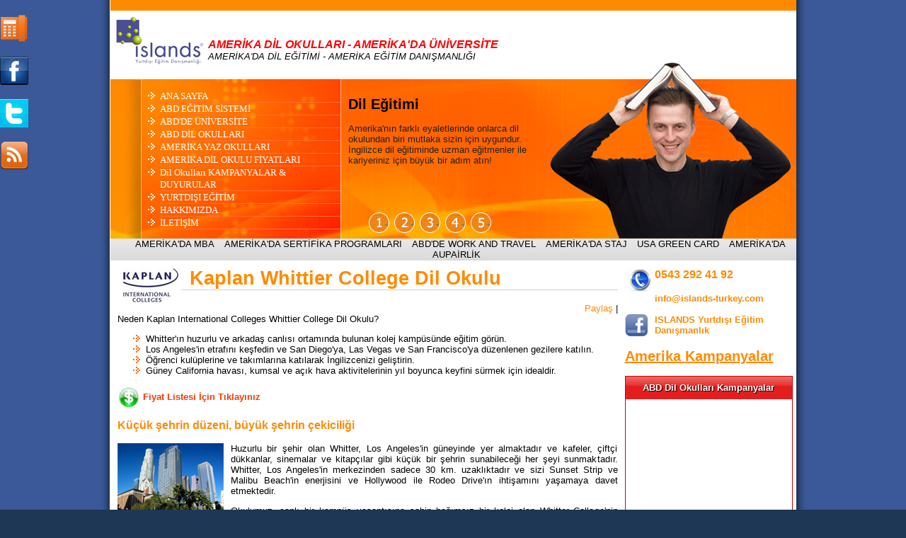

--- FILE ---
content_type: text/html; charset=utf-8
request_url: https://www.abdegitim.net/abd-dil-okullari/kaplan-whittier-college-dil-okulu.html
body_size: 9762
content:

<html xmlns="https://www.w3.org/1999/xhtml">
<head>
    
<title>Kaplan Los Angeles Whittier College Amerika Dil Okulu, Kaplan Amerika</title>
<meta name="description" content="Kaplan Dil Okulu Los Angeles Whittier College Amerika, Kaplan Amerika Dil Okulları ABD Kaplan Dil Kursları, Fiyatlar, Kaplan ABD Dil Okulları 0543 292 41 92"/>
<meta name="keywords" content="amerika, abd, usa, kaplan dil okulu whittier college amerika, kaplan amerika dil okulları, whittier college kaplan dil okulu, whittier college kaplan, kaplan whittier college dil okulu, yurtdışı dil okulları, yurt dışı dil okulları, islands yurtdışı eğitim danışmanlığı, whittier college da kaplan dil okulu, kaplan dil kursu, kaplan dil eğitimi, kaplan dil kursları, kaplan ingilizce dil eğitimi, islands, ısland, islands yurtdisi egitim, yurtdışı eğitim, yurtdisi egitim, kaplan whittier college okul yurdu, kaplan whittier college aile yanı konaklama, kaplan dil okulu abd, dil okulu kaplan usa" />


    <meta http-equiv="Content-Type" content="text/html; CHARSET=iso-8859-9" />
    <meta http-equiv="Content-Type" content="text/html; CHARSET=windows-1254" />
    <link rel="SHORTCUT ICON" href="/res/logo.ico" type="image/ico" />
    <link href="https://www.abdegitim.net/css/genel.css" type="text/css" rel="Stylesheet" />
    <script src="https://www.abdegitim.net/js/jquery-1.4.4.min.js" type="text/javascript"></script>   
    <script src="https://www.abdegitim.net/js/genel.js" type="text/javascript"></script>
	<meta name="msvalidate.01" content="EFFA8104984A7F8B99382A9C79432F43" />
	<link rel="alternate" type="application/rss+xml" title="ABD Duyurular ve Kampanyalar - RSS" href="abd-kampanyalar.aspx" />

<script type="text/javascript">

  var _gaq = _gaq || [];
  _gaq.push(['_setAccount', 'UA-5673014-13']);
  _gaq.push(['_trackPageview']);

  (function() {
    var ga = document.createElement('script'); ga.type = 'text/javascript'; ga.async = true;
    ga.src = ('https:' == document.location.protocol ? 'https://ssl' : 'http://www') + '.google-analytics.com/ga.js';
    var s = document.getElementsByTagName('script')[0]; s.parentNode.insertBefore(ga, s);
  })();

</script>
</head>
<body>

    <form method="post" action="/abd-dil-okullari/kaplan-whittier-college-dil-okulu.html" id="form1">
<div class="aspNetHidden">
<input type="hidden" name="__VIEWSTATE" id="__VIEWSTATE" value="/[base64]" />
</div>

<div class="aspNetHidden">

	<input type="hidden" name="__VIEWSTATEGENERATOR" id="__VIEWSTATEGENERATOR" value="503BF870" />
</div>
    <center>
    <div style="width:1000px; background:url('/res/gradient.gif')" id="dvMain">
    <center>
        <table border="0" cellpadding="0" cellspacing="0" style="text-align:left; background-color:white; width:969px;">
        <tr>
            <td style="background-image:url('https://www.abdegitim.net/res/turuncu_ust.gif'); height:10px">&nbsp;</td>
        </tr>
        <tr>
            <td style="height:96px;">
                <table border="0" cellpadding="0" cellspacing="0" style="width:100%">
                <tr>
                    <!--SOL MENÜ-->
                    <td>
                    <table border="0" cellpadding="0" cellspacing="0" style="width:100%">
                    <tr>
                        <td style="height:96px;">
                            <a href="https://www.abdegitim.net"><img src="/res/islands.gif" style="width:138px; height:77px; float:left;" alt="ABD de eğitim" /></a>
                            <br /><br />
                            <h1 style="color:red; font-style:italic; display:inline;border:none; font-size:12pt">AMERİKA DİL OKULLARI - AMERİKA'DA ÜNİVERSİTE</h1>
                            <br />
                            <i>AMERİKA'DA DİL EĞİTİMİ - AMERİKA EĞİTİM DANIŞMANLIĞI</i>
                        </td>
                    </tr>
                    <tr>
                        <td valign="bottom">
                            <table border="0" cellpadding="0" cellspacing="0">
                            <tr>
                                <td class="ustMenuTd">
									
<ul class="ustMenu">
	<li><a href="https://www.abdegitim.net" class="turuncuMenu">ANA SAYFA</a></li>
	<li><a href="/abd-egitim-sistemi.html" class="turuncuMenu">ABD EĞİTİM SİSTEMİ</a></li>
	<li><a href="/abd-de-universite.html" class="turuncuMenu">ABD'DE ÜNİVERSİTE</a></li>
	<li><a href="/amerika-dil-okullari.html" class="turuncuMenu">ABD DİL OKULLARI</a></li>
	<li><a href="https://www.yaz-okullari.net/amerika-yaz-okullari/amerika-yaz-okulu.php" class="turuncuMenu target="_blank">AMERİKA YAZ OKULLARI</a></li>
	<li><a href="/abd-dil-okullari/amerika-dil-okulu-fiyatlari.html" class="turuncuMenu">AMERİKA DİL OKULU FİYATLARI</a></li>
	<li><a href="/abd-egitim-kampanyali-fiyatlar.aspx" class="turuncuMenu">Dil Okulları KAMPANYALAR &amp; DUYURULAR</a></li>
	<li><a href="https://www.islands-turkey.com" class="turuncuMenu" target="_blank">YURTDIŞI EĞİTİM</a></li>
	<li><a href="https://www.islands-turkey.com/hakkimizda.php" class="turuncuMenu" target="_blank">HAKKIMIZDA</a></li>
	<li><a href="/iletisim.html" class="turuncuMenu">İLETİŞİM</a></li>
</ul>
                                </td>
                                <td>
                                    <table border="0" cellpadding="0" cellspacing="0" style="width:100%"> 
                                    <tr>
                                        <td style="background:url('/res/aciklama.gif'); width:292px; height:185px;">
                                        <div id="dvText" style="position:relative; left:0; top:0; width:282px; color:#222222; height:175px; vertical-align:top; margin-left:10px; margin-top:10px">
<br /><h2 style="display:inline; color:black">Dil Eğitimi</h2><br /><br />
Amerika'nın farklı eyaletlerinde onlarca dil okulundan biri mutlaka sizin için uygundur. İngilizce dil eğitiminde uzman eğitmenler ile kariyeriniz için büyük bir adım atın!

                                        </div>
                                        </td>
                                    </tr>
                                    <tr>
                                        <td>
                                        <table border="0" cellpadding="0" cellspacing="0" style="width:100%">
                                        <tr>
                                            <td><img src="/res/butonSolBos.gif" style="width:38px; height:41px;" alt="" /></td>
                                            <td><img src="/res/buton1.gif" style="width:35px;height:41px;" alt="" /></td>
                                            <td><img src="/res/buton2.gif" style="width:35px;height:41px;" alt="" /></td>
                                            <td><img src="/res/buton3.gif" style="width:35px;height:41px;" alt="" /></td>
                                            <td><img src="/res/buton4.gif" style="width:35px;height:41px;" alt="" /></td>
                                            <td><img src="/res/buton5.gif" style="width:35px;height:41px;" alt="" /></td>
                                            <td><img src="/res/butonSag.gif" style="width:79px;height:41px;" alt="" /></td>
                                        </tr>
                                        </table>
                                        </td>
                                    </tr>
                                    </table>
                                </td>
                            </tr>
                            </table>
                        </td>
                    </tr>
                    </table>

                    </td>
                    <!--SAĞ HAREKETLİ-->
                    <td style="width:351px; height:263px; background-image:url('/res/hareketli.gif'); background-position:left bottom; background-repeat:no-repeat;" valign="bottom"><img src="/res/Hareketli1.gif" style="width:351px;height:263px;" id="imgHaraketli1" alt="" /><img src="/res/Hareketli2.gif" style="width:351px;height:263px; position:absolute; display:none;" id="imgHaraketli2" alt="" /><img src="/res/Hareketli3.gif" style="width:351px;height:263px; position:absolute; display:none;" id="imgHaraketli3" alt="" /><img src="/res/Hareketli4.gif" style="width:351px;height:263px; position:absolute; display:none;" id="imgHaraketli4" alt="" /><img src="/res/Hareketli5.gif" style="width:351px;height:263px; position:absolute; display:none;" id="imgHaraketli5" alt="" /></td>
                </tr>
                </table>

            </td>
        </tr>
        <tr>
            <td align="center" style="background-image:url('/res/GriTekrar.gif'); height:31px;">
<ul class="yatayMenu">
    <li><a href="/amerikada-mba.html" class="siyahLink">AMERİKA'DA MBA</a></li>
    <li><a href="/abd-de-sertifika-programlari.html" class="siyahLink">AMERİKA'DA SERTİFİKA PROGRAMLARI</a></li>
    <li><a href="/work-and-travel.html" class="siyahLink">ABD'DE WORK AND TRAVEL</a></li>
    <li><a href="/internship-trainee.html" class="siyahLink">AMERİKA'DA STAJ</a></li>
    <li><a href="/green-card.html" class="siyahLink">USA GREEN CARD</a></li>
    <li><a href="/abd-de-aupairlik.html" class="siyahLink">AMERİKA'DA AUPAİRLİK</a></li>
</ul></td>
        </tr>
        
        <tr>
            <td>
            <div style="padding-top:10px; padding-right:5px; padding-bottom:10px; padding-left:10px;">
            <table border="0" cellpadding="0" cellspacing="0">
            <tr>
                <td style="vertical-align:top; padding-right:10px; width:100%">
                
<img src="/res/kaplan-logo.jpg" style="width:90px; height:52px; padding-right:2px;" alt="Kaplan Logo" class="solResim" />
<h1>Kaplan Whittier College Dil Okulu</h1>
<span style="float:right; margin-left:20px; margin-bottom:10px;">
    <div class="addthis_toolbox addthis_default_style ">
    <a href="https://www.addthis.com/bookmark.php?v=250&amp;username=xa-4d1c9bdb351a2dd9" class="addthis_button_compact">Paylaş</a>
    <span class="addthis_separator">|</span>
    <a class="addthis_button_preferred_1"></a>
    <a class="addthis_button_preferred_2"></a>
    <a class="addthis_button_preferred_3"></a>
    <a class="addthis_button_preferred_4"></a>
    </div>
    <script type="text/javascript" src="https://s7.addthis.com/js/250/addthis_widget.js#username=xa-4d1c9bdb351a2dd9"></script>
</span><br />

Neden Kaplan International Colleges Whittier College Dil Okulu?

<ul>
<li>Whitter'ın huzurlu ve arkadaş canlısı ortamında bulunan kolej kampüsünde eğitim görün.</li>
<li>Los Angeles'in etrafını keşfedin ve San Diego'ya, Las Vegas ve San Francisco'ya düzenlenen gezilere katılın.</li>
<li>Öğrenci kulüplerine ve takımlarına katılarak İngilizcenizi geliştirin.</li>
<li>Güney California havası, kumsal ve açık hava aktivitelerinin yıl boyunca keyfini sürmek için idealdir.</li>
</ul>

<table border="0" cellpadding="0" cellspacing="0">
<tr>
<td style="width:36px; text-align:left"><img src="/res/money.jpg" style="width:32px; height:32px" alt="Fiyat Listesi" /></td>
<td>
<a id="ContentPlaceHolder1_FiyatListesi1_lnkFiyatListesi" class="fiyatListesi" href="/abd-dil-okullari/amerika-dil-okulu-fiyatlari.html#kaplanWhittier">Fiyat Listesi İçin Tıklayınız</a></td>
</tr>
</table>
<h3>Küçük şehrin düzeni, büyük şehrin çekiciliği</h3>
<img src="/res/kaplanWhittier.jpg" style="width:150px; height:107px; margin:0 10px 10px 0; float:left" alt="kaplan Whittier college dil okulu" />
<p>Huzurlu bir şehir olan Whitter, Los Angeles'in güneyinde yer almaktadır ve kafeler, çiftçi dükkanlar, sinemalar ve kitapçılar gibi küçük bir şehrin sunabileceği her şeyi sunmaktadır. Whitter, Los Angeles'in merkezinden sadece 30 km. uzaklıktadır ve sizi Sunset Strip ve Malibu Beach'in enerjisini ve Hollywood ile Rodeo Drive'ın ihtişamını yaşamaya davet etmektedir.</p>
<p>Okulumuz, canlı bir kampüs yaşantısına sahip bağımsız bir kolej olan Whitter College'nin kampüsünde bulunmaktadır. Kaplan öğrencileri, büyük kolej kütüphanesini, sahne sanatları merkezini ve internet bağlantısı bulunan multimedya merkezini kullanabilirler. Kolejde ayrıca atletizm pisti, tenis kortu ve kapalı spor salonu bulunmaktadır.</p>
<h3>Kurslar ve Başlangıç Tarihleri</h3>
<table border="1" cellpadding="2" cellspacing="2" style="width:100%; border-style:none">
<tr>
<td class="border50" style="width:200px"><h4>Kurs</h4></td>
<td class="border50" style="width:100px"><h4>Haftalar</h4></td>
<td class="border50"><h4>Başlangıç Tarihi</h4></td>
</tr>
<tr>
<td class="border50">Tatil İngilizcesi</td>
<td class="border50" style="text-align:center">2+</td>
<td class="border50" rowspan="3">
Her Pazartesi 
(Pazartesi resmi tatilse, Salı günü de başlanabilir)
</td>
</tr>
<tr>
<td class="border50">Genel İngilizce</td>
<td class="border50" style="text-align:center">2+</td>
</tr>
<tr>
<td class="border50">Yoğun İngilizce</td>
<td class="border50" style="text-align:center">2+</td>
</tr>
<tr>
<td class="border50">Genel Akademik Yıl</td>
<td class="border50" style="text-align:center">32</td>
<td class="border50" rowspan="2">3 Ocak, 11 Nisan, 20 Haziran, 26 Eylül</td>

</tr>
<tr>
<td class="border50">Yoğun Akademik Yıl</td>
<td class="border50" style="text-align:center">32</td>
</tr>
<tr>
<td class="border50">Genel Akademik Sömestr</td>
<td class="border50" style="text-align:center">20 yada 24</td>
<td class="border50" rowspan="2">3 Ocak, 21 Mart, 11 
    Nisan, 20 Haziran, 26 Eylül, 17 Ekim</td>
</tr>
<tr>
<td class="border50">Yoğun Akademik Sömestr</td>
<td class="border50" style="text-align:center">20 yada 24</td>
</tr>
</table>

<h3>Konaklama Seçenekleri</h3>
<table border="1" cellpadding="2" cellspacing="2" style="width:100%; border-style:none">
<tr>
<td class="border50"><h3>Konaklama Türü</td>
<td class="border50" style="width:100px"><h4>Oda Türü</h4></td>
<td class="border50" style="width:100px"><h4>Yemek</h4></td>
<td class="border50" style="width:120px"><h4>Yaş Sınırı (en az)</h4></td>
</tr>
<tr>
<td class="border50">Aile Yanı</td>
<td class="border50" style="text-align:center">Tek / Çift</td>
<td class="border50" style="text-align:center">14 / hafta</td>
<td class="border50" style="text-align:center">16</td>
</tr>
<tr>
<td class="border50">Residence Campbell Hall</td>
<td class="border50" style="text-align:center">Tek / Paylaşımlı</td>
<td class="border50" style="text-align:center">19 / hafta</td>
<td class="border50" style="text-align:center">16</td>
</tr>
</table>
<h3>Ekstra Hizmetler</h3>
<ul>
<li>Seyahat ve sağlık sigortası</li>
<li>1'e 1 eğitim</li>
<li>Havaalanı karşılama (Los Angeles LAX)</li>
<li>Üniversite yerleştirme hizmeti</li>
</ul>
<h3><a href="/kaplan-whittier-college-dil-okulu-resimleri-1.html">Kaplan International Whittier College Fotoğrafları</a></h3>
<table id="ContentPlaceHolder1_ImageLibrary1_tblImages" cellspacing="2" cellpadding="0">
	<tr>
		<td><a href="/kaplan-whittier-college-dil-okulu-resimleri-1.html"><img src="/res/kaplanWhittierCollege/0.1.jpg" alt="" class="galeryImage" /></a></td><td><a href="/kaplan-whittier-college-dil-okulu-resimleri-2.html"><img src="/res/kaplanWhittierCollege/1.1.jpg" alt="" class="galeryImage" /></a></td><td><a href="/kaplan-whittier-college-dil-okulu-resimleri-3.html"><img src="/res/kaplanWhittierCollege/2.1.jpg" alt="" class="galeryImage" /></a></td><td><a href="/kaplan-whittier-college-dil-okulu-resimleri-4.html"><img src="/res/kaplanWhittierCollege/3.1.jpg" alt="" class="galeryImage" /></a></td><td><a href="/kaplan-whittier-college-dil-okulu-resimleri-5.html"><img src="/res/kaplanWhittierCollege/4.1.jpg" alt="" class="galeryImage" /></a></td>
	</tr>
</table>
<span style="float:left; font-style:italic; color:#FF8A00; font-family:Arial; font-size:8pt;">Büyük hallerini görmek için resimlere tıklayın.</span>

				
<br/>
<h1 style="font-size:18pt; margin-top:3px;">Diğer Amerika Dil Okulları</h1>

<table border="0" cellpadding="2" cellspacing="0" style="width:100%">
<tr>
<td colspan="2"><h3>EC Amerika Dil Okulları</h3></td>
</tr>
<tr><td valign="top" rowspan="7" align="center" style="width:145px"><img src="/res/ec-amerika.png" style="width:61px; height:61px" alt="EC Amerika Dil Okulu" /></td></tr>
<tr>
  <td class="borderX"><a href="/abd-dil-okullari/ec-new-york-dil-okulu.html">EC Amerika Dil Okulu - New York </a></td>
</tr>
<tr>
  <td class="borderX"><a href="/abd-dil-okullari/ec-boston-dil-okulu.html">EC Amerika Dil Okulu - Boston </a></td>
</tr>
<tr>
  <td class="borderX"><a href="/abd-dil-okullari/ec-san-diego-dil-okulu.html">EC Amerika Dil Okulu - San Diego </a></td>
</tr>
<tr>
  <td class="borderX"><a href="/abd-dil-okullari/ec-san-francisco-dil-okulu.html">EC Amerika Dil Okulu - San Francisco </a></td>
</tr>
<tr>
  <td class="borderX"><a href="/abd-dil-okullari/ec-miami-dil-okulu.html">EC Amerika Dil Okulu - Miami </a></td>
</tr>
<tr>
  <td class="borderX"><a href="/abd-dil-okullari/ec-los-angeles-dil-okulu.html">EC Amerika Dil Okulu - Los Angeles </a></td>
</tr>

<tr>
<td colspan="2"><h3>FLS Amerika Dil Okulları</h3></td>
</tr>
<tr><td valign="top" rowspan="7" align="center" style="width:145px"><img src="/res/fls-logo.jpg" style="width:66px; height:90px" alt="FLS Amerika Dil Okulu" /></td></tr>
<tr>
  <td class="borderX"><a href="/abd-dil-okullari/fls-marymount-college-dil-okulu.html">FLS California Marymount College ABD Dil Okulu </a></td>
</tr>
<tr>
  <td class="borderX"><a href="/abd-dil-okullari/fls-citrus-college-dil-okulu.html">FLS California Citrus College ABD Dil Okulu </a></td>
</tr>
<tr>
  <td class="borderX"><a href="/abd-dil-okullari/fls-las-vegas-institute-dil-okulu.html">FLS Nevada Las Vegas Institute  ABD Dil Okulu </a></td>
</tr>
<tr>
  <td class="borderX"><a href="/abd-dil-okullari/fls-tennessee-tech-university-dil-okulu.html">FLS Tennessee Technical University ABD Dil Okulu </a></td>
</tr>
<tr>
  <td class="borderX"><a href="/abd-dil-okullari/fls-lock-haven-university-dil-okulu.html">FLS Pennsylvania Lock Haven University ABD Dil Okulu </a></td>
</tr>
<tr>
  <td class="borderX"><a href="/abd-dil-okullari/fls-boston-commons-dilokulu.html">FLS Massachusetts Boston Commons ABD Dil Okulu </a></td>
</tr>

<tr>
<td colspan="2"><h3>GEOS / SPRACHCAFFE Amerika Dil Okulları</h3></td>
</tr>
<tr><td valign="top" rowspan="7" align="center" style="width:145px"><img src="/res/geos_logo.png" style="width:87px; height:90px" alt="GEOS Amerika Dil Okulu" /></td></tr>
<tr>
  <td class="borderX"><a href="/abd-dil-okullari/geos-costa-mesa-dil-okulu.html">GEOS / SPRACHCAFFE Orange Costa Mesa ABD Dil Okulu -California</a></td>
</tr>
<tr>
  <td class="borderX"><a href="/abd-dil-okullari/geos-los-angeles-dil-okulu.html">GEOS / SPRACHCAFFE Los Angeles Southbay ABD Dil Okulu - California</a></td>
</tr>
<tr>
  <td class="borderX"><a href="/abd-dil-okullari/geos-san-francisco-dil-okulu.html">GEOS / SPRACHCAFFE San Francisco ABD Dil Okulu - California</a></td>
</tr>
<tr>
  <td class="borderX"><a href="/abd-dil-okullari/geos-boston-dil-okulu.html">GEOS / SPRACHCAFFE Boston ABD Dil Okulu - Massachusetts</a></td>
</tr>
<tr>
  <td class="borderX"><a href="/abd-dil-okullari/geos-new-york-dil-okulu.html">GEOS / SPRACHCAFFE Amerika Dil Okulu - New York </a></td>
</tr>
<tr>
  <td class="borderX"><a href="/abd-dil-okullari/geos-miami-dil-okulu-florida.html">GEOS / SPRACHCAFFE Miami Amerika Dil Okulu - Florida</a></td>
</tr>

<tr>
<td colspan="2"><h3>Zoni Amerika Dil Okulları</h3></td>
</tr>
<tr><td valign="top"align="center" rowspan="4" style="width:145px">
<img src="/res/zoni_logo.gif" style="width:140px; height:67px" alt="Zoni Dil Okullari" />
</td></tr>
<tr>
  <td class="borderX" valign="top"><a href="/abd-dil-okullari/zoni-new-york-dil-okulu.html">Zoni Amerika Dil Okulu - New York </a></td>
</tr>
<tr>
  <td class="borderX" valign="top"><a href="/abd-dil-okullari/zoni-miami-dil-okulu.html">Zoni Amerika Dil Okulu - Miami </a></td>
</tr>
<tr><td height="25">&nbsp;</td>
</tr>

<tr>
<td colspan="2"><h3>St. Giles Dil Okulları</h3></td>
</tr>

<tr><td valign="top" align="center" rowspan="4" style="width:145px">
<img src="/res/stgiles_logo.gif" style="width:140px; height:84px" alt="St. Giles Dil Okullari" />
</td></tr>
<tr>
  <td class="borderX" valign="top"><a href="/abd-dil-okullari/st-giles-new-york-dil-okulu.html">St. Giles Amerika Dil Okulu - New York </a></td>
</tr>

<tr>
  <td class="borderX" valign="top"><a href="/abd-dil-okullari/st-giles-san-francisco-dil-okulu.html">St. Giles Amerika Dil Okulu - San Francisco </a></td>
</tr>
<tr><td height="50">&nbsp;</td>
</tr>

<tr>
<td colspan="2"><h3>Kaplan Amerika Dil Okulları</h3></td>
</tr>
<tr><td valign="top" rowspan="22" align="center" style="width:145px"><img src="/res/kaplan-logo.jpg" style="width:90px; height:52px" alt="Kaplan Dil Okulu" /></td></tr>
<tr><td class="borderX"><a href="/abd-dil-okullari/kaplan-boston-dil-okulu.html">Kaplan Boston Amerika Dil Okulu</a></td></tr>
<tr><td class="borderX"><a href="/abd-dil-okullari/kaplan-harvard-square-dil-okulu.html">Kaplan Boston Harvard Square ABD Dil Okulu</a></td></tr>
<tr><td class="borderX"><a href="/abd-dil-okullari/kaplan-northeastern-university-dil-okulu.html">Kaplan Boston Northeastern University ABD Dil Okulu</a></td></tr>
<tr>
  <td class="borderX"><a href="/abd-dil-okullari/kaplan-new-york-empire-state-dil-okulu.html">Kaplan New York Empire State ABD Dil Okulu</a></td>
</tr>
<tr>
  <td class="borderX"><a href="/abd-dil-okullari/kaplan-new-york-midtown-dil-okulu.html">Kaplan New York Midtown ABD Dil Okulu</a></td>
</tr>
<tr>
  <td class="borderX"><a href="/abd-dil-okullari/kaplan-new-york-east-village-dil-okulu.html">Kaplan New York East Village ABD Dil Okulu</a></td>
</tr>
<tr><td class="borderX"><a href="/abd-dil-okullari/kaplan-philadelphia-dil-okulu.html">Kaplan Philadelphia Amerika Dil Okulu</a></td></tr>
<tr><td class="borderX"><a href="/abd-dil-okullari/kaplan-washington-dc-dil-okulu.html">Kaplan Washington DC Amerika Dil Okulu</a></td></tr>
<tr><td class="borderX"><a href="/abd-dil-okullari/kaplan-miami-dil-okulu.html">Kaplan Miami Amerika Dil Okulu</a></td></tr>
<tr><td class="borderX"><a href="/abd-dil-okullari/kaplan-chicago-dil-okulu.html">Kaplan Chicago Amerika Dil Okulu</a></td></tr>
<tr>
  <td class="borderX"><a href="/abd-dil-okullari/kaplan-illinois-institute-of-technology-dil-okulu.html">Kaplan Illinois Institute of Technology ABD Dil Okulu</a></td>
</tr>
<tr><td class="borderX"><a href="/abd-dil-okullari/kaplan-seattle-dil-okulu.html">Kaplan Seattle Amerika Dil Okulu</a></td></tr>
<tr>
  <td class="borderX"><a href="/abd-dil-okullari/kaplan-highline-community-college-dil-okulu.html">Kaplan Seattle Highline Community College ABD Dil Okulu</a></td>
</tr>
<tr><td class="borderX"><a href="/abd-dil-okullari/kaplan-portland-dil-okulu.html">Kaplan Oregon Portland Amerika Dil Okulu</a></td></tr>
<tr><td class="borderX"><a href="/abd-dil-okullari/kaplan-san-francisco-dil-okulu.html">Kaplan San Francisco Amerika Dil Okulu</a></td></tr>
<tr>
  <td class="borderX"><a href="/abd-dil-okullari/kaplan-san-francisco-berkeley-dil-okulu.html">Kaplan San Francisco Berkeley ABD Dil Okulu</a></td>
</tr>
<tr><td class="borderX"><a href="/abd-dil-okullari/kaplan-san-diego-dil-okulu.html">Kaplan San Diego Amerika Dil Okulu</a></td></tr>
<tr>
  <td class="borderX"><a href="/abd-dil-okullari/kaplan-santa-barbara-dil-okulu.html">Kaplan California Santa Barbara ABD Dil Okulu</a></td>
</tr>
<tr><td class="borderX"><a href="/abd-dil-okullari/kaplan-irvine-valley-college-dil-okulu.html">Kaplan California Irvine Valley College ABD Dil Okulu</a></td></tr>
<tr><td class="borderX"><a href="/abd-dil-okullari/kaplan-whittier-college-dil-okulu.html">Kaplan Los Angeles Whittier College ABD Dil Okulu</a></td></tr>
<tr>
  <td class="borderX"><a href="/abd-dil-okullari/kaplan-los-angeles-westwood-dil-okulu.html">Kaplan Los Angeles Westwood ABD Dil Okulu</a></td>
</tr>
<tr>
<td colspan="2"><h3>Embassy Dil Okulları</h3></td>
</tr>
<tr>
<td valign="top" rowspan="8" align="center" style="width:145px"><img src="/res/embassy-logo.jpg" style="width:140px; height:31px" alt="EmbassyCES Dil Okulu" /></td></tr>
<tr>
  <td class="borderX"><a href="/abd-dil-okullari/embassyCES-san-francisco-dil-okulu.html">EmbassyCES  San Francisco ABD Dil Okulu</a></td>
</tr>
<tr>
  <td class="borderX"><a href="/abd-dil-okullari/embassyCES-fort-lauderdale-dil-okulu.html">EmbassyCES  Miami Fort Lauderdale ABD Dil Okulu</a></td>
</tr>
<tr>
  <td class="borderX"><a href="/abd-dil-okullari/embassyCES-boston-dil-okulu.html">EmbassyCES Boston Amerika Dil Okulu</a></td>
</tr>
<tr>
  <td class="borderX"><a href="/abd-dil-okullari/embassyCES-new-york-dil-okulu.html">EmbassyCES New York ABD Dil Okulu</a></td>
</tr>
<tr>
  <td class="borderX"><a href="/abd-dil-okullari/embassyCES-los-angeles-dil-okulu.html">EmbassyCES Los Angeles ABD Dil Okulu</a></td>
</tr>
<tr>
  <td class="borderX"><a href="/abd-dil-okullari/embassyCES-san-diego-dil-okulu.html">EmbassyCES San Diego ABD Dil Okulu</a></td>
</tr>
<tr>
  <td class="borderX"><a href="/abd-dil-okullari/embassyCES-seattle-tacoma-dil-okulu.html">EmbassyCES Seattle Tacoma ABD Dil Okulu</a></td>
</tr>

<tr>
<td colspan="2"><h3>Eurocentres Dil Okulları</h3></td>
</tr>
<tr><td valign="top" rowspan="4" align="center" style="width:145px"><img src="/res/euro_centres_logo.png" style="width:140px; height:44px" alt="Eurocentres Dil Okullari" /></td></tr>
<tr>
  <td class="borderX"><a href="/abd-dil-okullari/eurocentres-new-york-dil-okulu.html">Eurocentres New York ABD Dil Okulu</a></td>
</tr>
<tr>
  <td class="borderX"><a href="/abd-dil-okullari/eurocentres-san-diego-dil-okulu.html">Eurocentres San Diego ABD Dil Okulu</a></td>
</tr>
<tr>
  <td class="borderX"><a href="/abd-dil-okullari/eurocentres-east-lansing-dil-okulu.html">Eurocentres Michigan East Lansing ABD Dil Okulu</a></td>
</tr>


<tr>
<td colspan="2"><h3>LAL Dil Okulları</h3></td>
</tr>
<tr><td valign="top"align="center" rowspan="3" style="width:145px"><img src="/res/lal_logo.gif" style="width:90px; height:90px" alt="LAL Dil Okulu" /></td></tr>
<tr>
  <td class="borderX" valign="top"><a href="/abd-dil-okullari/lal-fort-lauderdale-dil-okulu.html">LAL  Miami Fort Lauderdale ABD Dil Okulu</a></td>
</tr>
<tr><td height="75">&nbsp;</td>
</tr>

</table>
                </td>
                <td style="vertical-align:top; width:260px;">
                

<table border="0" cellpadding="0" cellspacing="0" width="100%">
<tr>
<td align="center"><img src="/res/telefon.jpg" style="width:32px; height:32px; float:left" alt="" hspace="5" vspace="2" /> </td>
<td align="left"><h3>0543 292 41 92</h3></td>
</tr>
<tr>
<td>&nbsp;</td><td><a href="mailto:info@islands-turkey.com"><b>info@islands-turkey.com</b></a></td>
</tr>
<tr>
<td colspan="2">
<br>
</td>
</tr>
<tr>
<td align="center">
<img alt="" style="width:32px; height:31px; float:left" src="/res/fbLogo.jpg"> 
</td>
<td>
<a target="_blank" href="https://www.facebook.com/Islands.Yurtdisi.Egitim.Danismanlik"><b>ISLANDS Yurtdışı Eğitim Danışmanlık</b></a>
</td>
</tr>

</table>

<h2><a href="/abd-egitim-kampanyali-fiyatlar.aspx" style="text-decoration:underline;">Amerika Kampanyalar</a></h2>

<div id="duyuru1">
	<div class="d1">ABD Dil Okulları Kampanyalar</div>
	<div class="d2"><p></p></div>
</div>
				
<br />

<div id="duyuru2">
	<div class="d3">Yurtdışı Eğitim Fırsatlarımız</div>
	<div class="d2"><p>Web Servisi İle Bağlantı Kurulamadı</p></div>
</div>

<br />
<h3>Amerika Programlarımız</h3>

<ul>
    <li><a href="/abd-de-universite.html">ABD'de Üniversite </a></li>
    <li><a href="/amerika-dil-okullari.html">Amerika Dil Okulları</a></li>
    <li><a href="/abd-de-sertifika-programlari.html">Amerika'da Sertifika Programları</a></li>
    <li><a href="/yaz-okullari.html">Amerika Yaz Okulları</a></li>
    <li><a href="/work-and-travel.html">Amerika Work and Travel</a></li>
    <li><a href="/internship-trainee.html">ABD'de Intership / Trainee</a></li>
    <li><a href="/green-card.html">ABD Green Card</a></li>
    <li><a href="/abd-de-aupairlik.html">Amerika'da Aupair</a></li>
    <li><a href="/abd-dil-okullari/amerika-dil-okulu-fiyatlari.html">Amerika Dil Okulu Fiyat Listesi</a></li>
</ul>




<h3>Diger Egitim Sitelerimiz</h3>
<ul>
<li><a href="https://www.islands-turkey.com" target="_blank">Yurtdışı Egitim</a></li>
<li><a href="https://www.maltadaingilizce.org" target="_blank">Malta Dil Okulları</a></li>
<li><a href="https://www.ingiltere-egitim.net" target="_blank">İngiltere Dil Okulları</a></li>
<li><a href="https://www.kanada-egitim.net" target="_blank">Kanada Dil Okulları</a></li>
<li><a href="https://www.yaz-okullari.net" target="_blank">Yurtdışı Yaz Okulları</a></li>
<li><a href="https://www.acildilokulumalta.com" target="_blank">Malta'da Eğitim</a></li>
<li><a href="https://www.clubclassdilokulumalta.com" target="_blank">Clubclass Malta Dil Okulu</a></li>
<li><a href="https://www.acildilegitimi.com" target="_blank">Yurtdışı Dil Okulları</a></li>
<li><a href="https://www.amerikaworkandtravel.net" target="_blank">Work and Travel</a></li>
</ul>
                </td>
            </tr>
            </table>
            
            </div>
           </td>

        </tr>
        <tr>
            <td style="background-image:url('/res/Turuncu_alt.gif'); height:45px; color:White; font-weight:bold; padding-left:20px;">
                <span style="float:left; margin-top:5px;">
            
                <a href="https://www.abdegitim.net" class="beyazBold">Ana Sayfa</a> | 
                <a href="/iletisim.html" class="beyazBold">İLETİŞİM</a> |
                <a href="/sitemap.html" class="beyazBold">Site Haritası</a> 
                </span>
            </td>
        </tr>
        </table>

    </center>
    </div>
    </center>
	
	<a id="tn" href="javascript://" onmouseover="sAc('tn','tn_p',210);" onmouseout="sKapat('tn','tn_p');"></a>

    <a href="https://www.ingiltere-egitim.net/iletisim.html" id="tn_p" onmouseover="sAc('tn','tn_p',210);" onmouseout="sKapat('tn','tn_p');"></a>
    
    <a id="fc" href="javascript://" onmouseover="sAc('fc','fc_p',210);" onmouseout="sKapat('fc','fc_p');"></a>
    
    <div id="fc_p" onmouseover="sAc('fc','fc_p',210);" onmouseout="sKapat('fc','fc_p');">
        <div id="fb-root"></div>
<script>    (function (d, s, id) {
        var js, fjs = d.getElementsByTagName(s)[0];
        if (d.getElementById(id)) return;
        js = d.createElement(s); js.id = id;
        js.src = "//connect.facebook.net/tr_TR/all.js#xfbml=1";
        fjs.parentNode.insertBefore(js, fjs);
    } (document, 'script', 'facebook-jssdk'));</script>
        <div class="fb-like-box" style="background-color:white; margin-left:1px;" data-href="https://www.facebook.com/Islands.Adalar" data-width="210" data-show-faces="true" data-stream="true" data-header="true"></div>
    </div>

    <a id="tw" href="javascript://" onmouseover="sAc('tw','tw_p',250);" onmouseout="sKapat('tw','tw_p');"></a>
    <div id="tw_p" onmouseover="sAc('tw','tw_p',250);" onmouseout="sKapat('tw','tw_p');">

    </div>
	
	<a id="rss" target="_blank" onmouseover="sAc('rss','rss_p',250);veriAl();" onmouseout="sKapat('rss','rss_p');" href="https://www.ingiltere-egitim.net/ingiltere-kampanyalar.aspx"></a>
    <div id="rss_p" onmouseover="sAc('rss','rss_p',250);" onmouseout="sKapat('rss','rss_p');">
        <div id="rkb">Amerika Eğitim Kampanyalar</div>
        <div id="rkd"></div>
    </div>
	
    </form>

</body>
</html>


--- FILE ---
content_type: text/css
request_url: https://www.abdegitim.net/css/genel.css
body_size: 2297
content:
body {
font-family : Tahoma, Arial, Verdana;
font-size : 10pt;
color : black;
margin:0px;
background:#1D3755 url('https://www.abdegitim.net/res/back.gif');
}
ul {
list-style-image : url('/res/listImage.gif');
}
img {
border : none;
}
a.fiyatListesi:link, a.fiyatListesi:visited, a.fiyatListesi:visited {
color : #fc3700;
font-size : 10pt;
font-weight : bold;
}
a.beyazBold:link, a.beyazBold:visited {
font-size : 8pt;
color : white;
font-family : Tahoma, Verdana, Arial;
text-decoration : none;
}
a.beyazBold:hover {
text-decoration : underline;
}
a.siyahLink:link, a.siyahLink:visited {
font-family : Tahoma, Verdana, Arial;
color : black;
text-decoration : none;
}
a.siyahLink:hover {
color : #5f5f5f;
text-decoration : underline;
}
a.turuncuMenu:link, a.turuncuMenu:visited {
color : white;
font-family : "Tahoma";
text-decoration : none;
}
a.turuncuMenu:hover {
text-decoration : underline;
}
td.menuAltBord {
border-right : none;
border-left : none;
border-top : none;
border-bottom : 1px solid #ff7f02;
height : 21px;
}
img.numButF {
width : 35px;
height : 41px;
cursor : pointer;
position : relative;
left : 0;
top : 0;
z-index : 1;
}
img.numButB {
width : 35px;
height : 41px;
cursor : pointer;
position : relative;
left : 0;
top : 0;
z-index : 0;
}
td.numBut {
width : 35px;
height : 41px;
cursor : pointer;
}
p {
text-align : justify;
}
p.shortDetail {
color : #777777;
font-style : italic;
}
img.solResim {
float : left;
margin-right : 10px;
}
img.detaylar {
width : 74px;
height : 18px;
border : none;
}
h1 {
font-family : Myriad Pro, Tahoma, Verdana, Arial;
color : #ff8a00;
border-bottom : 1px solid #cfcfcf;
display : block;
}
h2 {
font-family : Myriad Pro, Tahoma, Verdana, Arial;
color : #ff8a00;
display : block;
}
h3 {
font-family : Myriad Pro, Tahoma, Verdana, Arial;
color : #ff8a00;
display : block;
}
.SubHeader {
font-family : Tahoma, Verdana, Arial;
color : #ff8a00;
border-bottom : 1px solid #cfcfcf;
display : block;
}
a:link, a:visited {
font-family : Tahoma, Arial, Verdana;
color : #ff8a00;
text-decoration : none;
}
a:hover {
font-family : Tahoma, Arial, Verdana;
color : #ff8a00;
text-decoration : underline;
}
img.galeryImage {
border : none;
}
td.border50 {
vertical-align : middle;
border : 1px solid #cfcfcf;
}
th.border50 {
vertical-align : middle;
border : 1px solid #cfcfcf;
}
div.infoBox {
display : block;
width : 100%;
border : 1px dashed #afafaf;
background-color : #efefef;
padding : 0 0 10px 10px;
}
p.acikGri {
color : #555555;
}
span.tarih {
color : #ff8a00;
font-size : 8pt;
font-weight : bold;
}
span.baslik {
font-size : 8pt;
font-weight : bold;
}
span.icerik {
font-size : 8pt;
}
#wrapper {
width : 240px;
height : 200px;
top : 0;
left : 0;
background-color : white;
overflow : hidden;
}
table {
font-size : 10pt;
}
#mask {
width : 240px;
height : 500%;
overflow : hidden;
background-color : white;
}
.item {
display : block;
background-color : white;
width : 240px;
}
.content {
width : 240px;
height : 200px;
margin : 0 auto;
background-color : white;
position : relative;
}
.selected {
background-color : #cfcfcf;
font-weight : 700;
font-family : tahoma, verdana;
font-size : 8pt;
cursor : pointer;
width : 20px;
}
.panel1 {
font-family : tahoma, verdana;
font-size : 8pt;
color : black;
cursor : pointer;
width : 20px;
text-align : center;
border : 1px solid #cfcfcf;
}

th {
background-color : #cfcfcf;
}
.inpIletisim {
border : 1px solid #cfcfcf;
width : 550px;
}
.inp {
border : 1px solid #cfcfcf;
}
.btn {
background-image : url('/res/btnBack.gif');
height : 21px;
margin : 0 0 0 0;
padding : 0 0 0 0;
border : 1px solid #cfcfcf;
width : 75px;
}
.err {
color : red;
font-style : italic;
}
col.koyuBaslik
{
	width:300px;
}
col.colMerkez
{
	background-color:#EDF0F5;
	
	width:100px;
}
col.colTarih
{
	width:100px;
}
col.colYasAraligi
{
	background-color:#EDF0F5;
	
	width:75px;
}
col.colKonaklama
{
	width:75px;
}
col.col2hf
{
	background-color:#EDF0F5;
	
	width:75px;
}
col.col3hf
{
	width:75px;
}
col.col4hf
{
	background-color:#EDF0F5;
	
	width:75px;
}
.colOrta	
{
	text-align:center;
}

table.yazOkullari
{
	font-size:8pt;
}
table.yazOkullari tr th
{
background-color:#3F5872;
color:white;
}
table.yazOkullari tr td
{
border-bottom:solid 1px #9DB2C9;
}

ul.ustMenu
{
    list-style-image:url('/res/ok.gif'); 
    line-height:17px; 
    position:relative; 
    left:30px; 
    top:8px; 
    width:255px;
}
ul.ustMenu li
{
    border-bottom:solid 1px #ff6f33;
}
td.ustMenuTd
{
    width:326px; 
    height:226px; 
    background-image:url('/res/menuSol.jpg'); 
    padding-left:40px; 
    padding:0 0 0 0; 
    margin:0 0 0 0;
}
ul.yatayMenu
{
    list-style-image:none;
    position:relative;
    padding:0 0 0 0;
    margin:0 0 0 0;
    vertical-align:top;
    left:10px;
}
ul.yatayMenu li
{
    display:inline;
    margin-right:10px;
}

#duyuru1,#duyuru2
{
	float:left;
	width:235px;
	background-position:left bottom;
	background-repeat:no-repeat;
}

#duyuru1
{
	background-image:url('../rs/duyuru1.jpg');
	height:385px;
	border:1px solid #C00;
	margin-bottom:10px;
}

#duyuru2
{
	background-image:url('../rs/duyuru2.jpg');
	height:585px;
	border:1px solid #00C;
	margin-bottom:5px;
}

.d1,.d2,.d3
{
	width:100%;
	float:left;
}

.d1,.d3
{
	height:32px;
	line-height:32px;
	color:#FFF;
	font-weight:bold;
	text-shadow:1px 1px 1px #000;
    filter:Shadow(color='#000', Direction=135, Strength=2);
	text-align:center;
}

.d1
{
	background-image:url('../rs/d1.jpg');
}

.d3
{
	background-image:url('../rs/d2.jpg');
}

.d2
{
	text-align:left;
}

.d2 p
{
	text-align:left;
	margin:5px;
	float:left;
}

.d2 p a
{
	font-weight:bold;
	text-decoration:underline;
	text-align:left;
	color:#438BA4;
}

#tn,#fc,#tw,#rss
{
	width:40px;
	height:40px;
	float:left;        
	background-image:url("../rs/sm.png");    
}

#tn,#tn_p
{
	left:0px;
	top:20px;
	position:fixed;         
}

#tn
{
	z-index:101;    
}

#tn_p
{
	width:210px;
	height:600px;
	z-index:111;
	display:none;
	background-image:url("../rs/islands2.jpg");
	border:1px solid #DAE13C;         
}

#fc,#fc_p
{
	left:0px;
	top:80px;
	position:fixed;        
}

#fc
{
	z-index:102;
	background-position:0px -40px;  
}

#fc_p
{
	width:210px;
	height:590px;
	z-index:112;
	display:none;
	float:left;             
}

#tw,#tw_p
{
	left:0px;
	top:140px;
	position:fixed;         
}

#tw
{
	z-index:103;
	background-position:0px -80px;    
}

#tw_p
{
	width:250px;
	height:300px;
	z-index:113;
	display:none;
	float:left;             
}

#rss,#rss_p
{
	left:0px;
	top:200px;
	position:fixed;	      
}

#rss
{  
	z-index:104;
	background-position:0px -120px;    
}

#rss_p
{
	width:250px;
	height:300px;
	z-index:114;
	display:none;
	float:left;
	border:1px solid #C00;
	background-color:#FFF;             
}

#rkb
{
	width:100%;
	line-height:30px;
	text-align:center;
	color:#FFF;
	font-weight:bold;
	background-image:url("../rs/d1.jpg");
	text-shadow:1px 1px 1px #000;
    filter:Shadow(color='#000', Direction=135, Strength=2);	  
}

#rkd
{
	width:100%;
	height:270px;
	overflow:auto;  
}

.ykl
{
    width:100%;
    text-align:center;
}

.ykl img
{
	margin-top:20px;
}


--- FILE ---
content_type: application/javascript
request_url: https://www.abdegitim.net/js/genel.js
body_size: 2280
content:
var nesne = function () {
	this.ajk = function () {
		this.http = null;

		if (window.XMLHttpRequest) {
			this.http = new XMLHttpRequest();
		}
		else if (window.ActiveXObject) {
			this.http = new ActiveXObject("Microsoft.XMLHTTP");
		}
		else {
			alert("Ajax Hata");
		}

		return this.http;
	}

	this.ajax = function (_url) {
		this.http = this.ajk();

		this.http.open('get', _url);
		this.http.send(null);

		return this.http;
	}
	
	this.ykl = function(){
		var s = '<div class="ykl"><img src="https://www.ingiltere-egitim.net/rs/yk.gif" alt="Sayfa Yükleniyor"/></div>';

		return s;
	}
}

var ns = new nesne();

window.onload = function() {
	locateObject(true);
	
	if (hp==1) {
		ac();
	}
}

function sAc(a, b, c) {
	document.getElementById(a).style.left = c + "px";
	document.getElementById(b).style.display = "block";
}

function sKapat(a, b) {
	document.getElementById(a).style.left = "0px";
	document.getElementById(b).style.display = "none";
}

function veriAl() {
	var a1 = new nesne();
	a1.ajax('https://www.abdegitim.net/veri.aspx');

	var tvd = document.getElementById('rkd');
	tvd.style.display = 'block';
	tvd.innerHTML = ns.ykl();

	a1.http.onreadystatechange = function () {
		if (a1.http.readyState == 4) {
			tvd.innerHTML = a1.http.responseText;
		}
	}
	a1.http.close;
}

function pencereAc(a) {
	window.open(a,"_blank","height=680,width=1180,left=0,top=0,location=0,menubar=0,resizable=1,scrollbars=1,status=0,toolbar=0,titlebar=0");
}

var flashEffectInterval = 0;
var flashEffectCounter = 1;

function getEffect() {

    if (flashEffectCounter > 4) {
        _fadeTo('#imgHaraketli5', 0);
        _fadeTo('#imgHaraketli1', 1);
        flashEffectCounter = 1;
    } else {
        _fadeTo('#imgHaraketli' + flashEffectCounter, 0);
        _fadeTo('#imgHaraketli' + (flashEffectCounter + 1), 1);
        flashEffectCounter++;
    }
    var docText = document.getElementById('dvText');
    switch (flashEffectCounter) {
        case 1:
            docText.innerHTML = '<br /><h2 style="display:inline; color:black">Dil Eğitimi</h2><br /><br />Amerika\'nın farklı eyaletlerinde onlarca dil okulundan biri mutlaka sizin için uygundur. İngilizce dil eğitiminde uzman eğitmenler ile kariyeriniz için büyük bir adım atın!';
            break;
        case 2:
            docText.innerHTML = '<br /><h2 style="display:inline; color:black">Green Card</h2><br /><br />Neden Onbinlerce green card sahiplerinden biri de siz olmayasınız? Özgürlükler ülkesi Amerika\'da yaşamanın yolu buradan geçiyor...';
            break;
        case 3:
            docText.innerHTML = '<br /><h2 style="display:inline; color:black">Üniversite / Master</h2><br /><br />Dünyanın en iyi üniversite ve kolejlerinde lisans veya yüksek lisans eğitimi almak istemez misiniz? Amerika\'da üniversite eğitimi geleceğiniz için yapılabilecek en iyi yatırımdır.';
            break;
        case 4:
            docText.innerHTML = '<br /><h2 style="display:inline; color:black">Yaz Okulu</h2><br /><br />İlk ve orta öğretim öğrencilerinin katılabileceği eğlenirken ingilizce dil eğitimi alabilecekleri çok çeşitli yaz okulu programları vardır. Özel spor dallarında eğitim, dil kursu, konaklama ve aktiviteler dahil yaz kampları hakkında detaylı bilgiyi sitemizde bulabilirsiniz.';
            break;
        case 5:
            docText.innerHTML = '<br /><h2 style="display:inline; color:black">Work And Travel</h2><br /><br />Ülkemizde Amerika denildiğinde ilk akla gelen program Work &amp; Travel dır. Yalnızca üniversite öğrencilerinin katılabildiği bir kültürel değişim programıdır. ';
            break;
    }

    flashEffectInterval = setTimeout('getEffect()', 3000);  

}

function locateObject(startEffect) {
    for (var n = 1; n < 8; n++) {
        if (document.getElementById('menu' + n) != null)
            document.getElementById('menu' + n).setAttribute('scrTo', '#item' + n);
    }
    var objBase = document.getElementById('imgHaraketli1');
    var objRes1 = document.getElementById('imgHaraketli2');
    var objRes2 = document.getElementById('imgHaraketli3');
    var objRes3 = document.getElementById('imgHaraketli4');
    var objRes4 = document.getElementById('imgHaraketli5');
    objRes1.style.left = (document.getElementById('dvMain').offsetLeft + objBase.parentNode.offsetLeft + 15) + 'px';
    objRes1.style.top = '75px';
    objRes2.style.left = objRes1.style.left;
    objRes2.style.top = objRes1.style.top;
    objRes3.style.left = objRes1.style.left;
    objRes3.style.top = objRes1.style.top;
    objRes4.style.left = objRes1.style.left;
    objRes4.style.top = objRes1.style.top;
    if (startEffect) {
        _fadeTo('#imgHaraketli2', 0);
        _fadeTo('#imgHaraketli3', 0);
        flashEffectInterval = setTimeout('getEffect()', 3000);
    }
}



function _fadeTo(obj, fTo) {
    $(obj).fadeTo('slow', fTo);
}



function NaviOn(objPos)
{
    var objName = 'but_' + objPos + '_on';
    var objCustomObj = document.getElementById(objName);
    if (objCustomObj == null) {
        objCustomObj = document.createElement('img');
        objCustomObj.src = '/res/buton' + objPos + '_on.gif';
        document.body.appendChild(objCustomObj);
        objCustomObj.id = 'but_' + objPos + '_on';
        objCustomObj.style.position = 'absolute';
        objCustomObj.style.left = document.getElementById('but' + objPos).offsetLeft;
        objCustomObj.style.top = document.getElementById('but' + objPos).offsetTop;

        objCustomObj.style.zIndex = 1;
        $('#dvtest').insertAfter('<b>sample</p>');
    }
    objCustomObj.style.display = '';
}
function NaviOut(objPos) {

    var objName = 'but_' + objPos + '_on';
    var objCustomObj = document.getElementById(objName);
    if (objCustomObj != null) {
        objCustomObj.style.display = 'none';
    }
}
